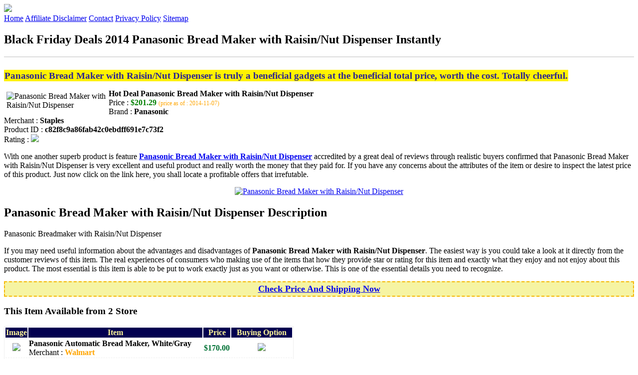

--- FILE ---
content_type: text/html
request_url: http://bfdads.s3-website-us-east-1.amazonaws.com/panasonic-bread-maker-with-raisinnut-dispenser.html
body_size: 13937
content:
<!DOCTYPE HTML>
<!--
	Royale: A responsive HTML5 website template by HTML5Templates.com
	Released for free under the Creative Commons Attribution 3.0 license (html5templates.com/license)
	Visit http://html5templates.com for more great templates or follow us on Twitter @HTML5T
-->
<html>
<head>
<title>Black Friday Deals 2014 Panasonic Bread Maker with Raisin/Nut Dispenser Instantly</title>
<meta http-equiv="content-type" content="text/html; charset=utf-8" />
<meta name="description" content="Panasonic Bread Maker with Raisin/Nut Dispenser is truly a beneficial gadgets at the beneficial total price worth the cost. Totally cheerful." />
<meta name="keywords" content="Panasonic Bread Maker with Raisin/Nut Dispenser" />
<noscript>
<link rel="stylesheet" href="https://googledrive.com/host/0B_Z3z0fBNIaRSXdnb09YV0xheHM/css/5grid/core.css" />
<link rel="stylesheet" href="https://googledrive.com/host/0B_Z3z0fBNIaRSXdnb09YV0xheHM/css/5grid/core-desktop.css" />
<link rel="stylesheet" href="https://googledrive.com/host/0B_Z3z0fBNIaRSXdnb09YV0xheHM/css/5grid/core-1200px.css" />
<link rel="stylesheet" href="https://googledrive.com/host/0B_Z3z0fBNIaRSXdnb09YV0xheHM/css/5grid/core-noscript.css" />
<link rel="stylesheet" href="https://googledrive.com/host/0B_Z3z0fBNIaRSXdnb09YV0xheHM/css/style.css" />
<link rel="stylesheet" href="https://googledrive.com/host/0B_Z3z0fBNIaRSXdnb09YV0xheHM/css/style-desktop.css" />
</noscript>
<script src="https://googledrive.com/host/0B_Z3z0fBNIaRSXdnb09YV0xheHM/css/5grid/jquery.js"></script>
<script src="https://googledrive.com/host/0B_Z3z0fBNIaRSXdnb09YV0xheHM/css/5grid/init.js?use=mobile,desktop,1000px&amp;mobileUI=1&amp;mobileUI.theme=none"></script>
<!--[if IE 9]><link rel="stylesheet" href="css/style-ie9.css" /><![endif]-->
<script type="text/javascript" src="http://w.sharethis.com/button/buttons.js"></script>
</head>

<body class="two-column">
<div id="header-wrapper">
	<header id="header" class="5grid-layout">
		<div class="row">
			<div class="12u"> 
				<!-- Logo -->
				<a href="#" class="mobileUI-site-name"><img width="225px" src="https://googledrive.com/host/0B6Me2-49D2HmcEFUX0lxelZhZm8/logo-bfd.png"/></a>
				<!-- Nav -->
				<nav class="mobileUI-site-nav"> <a href="./index.html" class="active"><span>Home</span></a> <a href="./affiliate-disclaimer.html"><span>Affiliate Disclaimer</span></a> <a href="./contact.html"><span>Contact</span></a> <a href="./privacy-policy.html"><span>Privacy Policy</span></a> <a href="./sitemap.xml"><span>Sitemap</span></a> </nav>
			</div>
		</div>
	</header>
</div>
<div id="wrapper">
	<div class="5grid-layout">
		<div id="page">
			<div class="row">
				<div class="12u">
					<div class="row">
					<div class="8u">
						<section id="content">
							<h1>Black Friday Deals 2014 Panasonic Bread Maker with Raisin/Nut Dispenser Instantly</h1>
							<hr style="border: 1px solid #DDD;" />	
							<div id="social_button">
								<span class='st_facebook_hcount' displayText='Facebook'></span>
								<span class='st_twitter_hcount' displayText='Tweet'></span>
								<span class='st_googleplus_hcount' displayText='Google +'></span>
								<span class='st_pinterest_hcount' displayText='Pinterest'></span>
							</div>
							<br/>
							<strong style="font-size:120%;color:#2b2492;background-color:#fff200;padding:1px;">Panasonic Bread Maker with Raisin/Nut Dispenser is truly a beneficial gadgets at the beneficial total price, worth the cost. Totally cheerful.</strong>
<p><img align="left" border="0" alt="Panasonic Bread Maker with Raisin/Nut Dispenser" style="max-width:200px; max-height:200px; padding:5px;" src="http://s7d5.scene7.com/is/image/Staples/s0767085_sc7%3F%24std%24"/></p>
<b>Hot Deal Panasonic Bread Maker with Raisin/Nut Dispenser</b><br>
Price : <strong style="color:green;">$201.29</strong> <span style="font-size:12px; color:orange;">(price as of : 2014-11-07)</span><br>
Brand : <strong>Panasonic</strong> <br>
Merchant : <strong>Staples</strong> <br>
Product ID : <strong>c82f8c9a86fab42c0ebdff691e7c73f2</strong> <br>
Rating : <img src="http://i59.tinypic.com/2pys5ld.png"><br>
<p>With one another superb product is feature <a rel="nofollow" href="http://prosperent.com/store/product/407925-12935-0/?k=Panasonic+Bread+Maker+with+Raisin%2FNut+Dispenser&m=123808&b=Panasonic&p=a5fb07d192d9858ea446415cf6fbbbb1&referrer=http%3A%2F%2Flocalhost%2Fpros13%2F&location=http%3A%2F%2Flocalhost%2Fpros13%2Fgen-ldp-html.php&query=Panasonic"><strong>Panasonic Bread Maker with Raisin/Nut Dispenser</strong></a> accredited by a great deal of reviews through realistic buyers confirmed that Panasonic Bread Maker with Raisin/Nut Dispenser is very excellent and useful product and really worth the money that they paid for. If you have any concerns about the attributes of the item or desire to inspect the latest price of this product. Just now click on the link here, you shall locate a profitable offers that irrefutable.</p>
<center><a rel="nofollow" href="http://prosperent.com/store/product/407925-12935-0/?k=Panasonic+Bread+Maker+with+Raisin%2FNut+Dispenser&m=123808&b=Panasonic&p=a5fb07d192d9858ea446415cf6fbbbb1&referrer=http%3A%2F%2Flocalhost%2Fpros13%2F&location=http%3A%2F%2Flocalhost%2Fpros13%2Fgen-ldp-html.php&query=Panasonic"><img border="0" alt="Panasonic Bread Maker with Raisin/Nut Dispenser" src="http://i61.tinypic.com/33lzi81.png" /></a></center><!--more-->
<h2>Panasonic Bread Maker with Raisin/Nut Dispenser Description</h2>
<p>Panasonic Breadmaker with Raisin/Nut Dispenser</p>
<p></p>
<p>If you may need useful information about the advantages and disadvantages of <strong>Panasonic Bread Maker with Raisin/Nut Dispenser</strong>. The easiest way is you could take a look at it directly from the customer reviews of this item. The real experiences of consumers who making use of the items that how they provide star or rating for this item and exactly what they enjoy and not enjoy about this product. The most essential is this item is able to be put to work exactly just as you want or otherwise. This is one of the essential details you need to recognize.</p>
<p align="center"><div style="border: 2px dashed #f6b700; margin: 5px 0pt; padding: 3px; background: none repeat scroll 0% 0% #f6f4a3; text-align: center;"><a rel="nofollow" href="http://prosperent.com/store/product/407925-12935-0/?k=Panasonic+Bread+Maker+with+Raisin%2FNut+Dispenser&m=123808&b=Panasonic&p=a5fb07d192d9858ea446415cf6fbbbb1&referrer=http%3A%2F%2Flocalhost%2Fpros13%2F&location=http%3A%2F%2Flocalhost%2Fpros13%2Fgen-ldp-html.php&query=Panasonic"><strong style="font-size: 18px">Check Price And Shipping Now</strong></a></div></p>
<p><h3>This Item Available from 2 Store</h3><table style="border:1px solid  #eeeeee">
<tbody>
<tr align="center" style="background-color:#020050">
<td><strong style="color:#fff799">Image</strong></td> 
<td><strong style="color:#fff799">Item</strong></td>
<td><strong style="color:#fff799">Price</strong></td>
<td width="120px"><center><strong style="color:#fff799">Buying Option</strong></center></td>
</tr><tr>
<td style="border-bottom:1px dashed #eeeeee"><center><img style="max-width:90px; max-height:90px; padding:5px;" src="http://i.walmartimages.com/i/p/00/88/51/70/02/0088517002213_500X500.jpg" /></center></td>
<td style="border-bottom:1px dashed #eeeeee"><strong>Panasonic Automatic Bread Maker, White/Gray</strong>
<br>Merchant : <strong style="color:orange">Walmart</strong></td>
<td style="border-bottom:1px dashed #ebebeb"><b style="color:#007236">$170.00</b></td>
<td width="120px" style="border-bottom:1px dashed #eeeeee"><a rel="nofollow" href="http://prosperent.com/store/product/407925-12935-0/?k=Panasonic+Automatic+Bread+Maker%2C+White%2FGray&m=127072&b=Panasonic&p=1b05aaeb253ad2bf7d61a88969648cd0&referrer=http%3A%2F%2Flocalhost%2Fpros13%2F&location=http%3A%2F%2Flocalhost%2Fpros13%2Fgen-ldp-html.php" target="_blank"><center><img src="http://i57.tinypic.com/6qvafk.jpg" /></center></a></td>
</tr><tr>
<td style="border-bottom:1px dashed #eeeeee"><center><img style="max-width:90px; max-height:90px; padding:5px;" src="http://s7d5.scene7.com/is/image/Staples/s0767085_sc7%3F%24std%24" /></center></td>
<td style="border-bottom:1px dashed #eeeeee"><strong>Panasonic Bread Maker with Raisin/Nut Dispenser</strong>
<br>Merchant : <strong style="color:orange">Staples</strong></td>
<td style="border-bottom:1px dashed #ebebeb"><b style="color:#007236">$201.29</b></td>
<td width="120px" style="border-bottom:1px dashed #eeeeee"><a rel="nofollow" href="http://prosperent.com/store/product/407925-12935-0/?k=Panasonic+Bread+Maker+with+Raisin%2FNut+Dispenser&m=123808&b=Panasonic&p=a5fb07d192d9858ea446415cf6fbbbb1&referrer=http%3A%2F%2Flocalhost%2Fpros13%2F&location=http%3A%2F%2Flocalhost%2Fpros13%2Fgen-ldp-html.php" target="_blank"><center><img src="http://i57.tinypic.com/6qvafk.jpg" /></center></a></td>
</tr></tbody></table><span style="font-size:12px; color:orange; padding-left:10px;">price as of : 2014-11-07</span><br></p>

						</section>
					</div>
					<div class="4u">
						<section id="sidebar">
							<h3 style="font-size:18px; color:green;"><u>Find Out More Items</u></h3><ul><li><a href="http://bfdads.s3-website-us-east-1.amazonaws.com/panasonic-consumer-hhr-p107a-1b-battery-for-6000-series.html">Panasonic Consumer HHR-P107A-1B Battery for 6000 Series</a></li><li><a href="http://bfdads.s3-website-us-east-1.amazonaws.com/panasonic-whisperceiling-290-cfm-energy-star-bathroom-fan.html">Panasonic WhisperCeiling 290 CFM Energy Star Bathroom Fan</a></li><li><a href="http://bfdads.s3-website-us-east-1.amazonaws.com/panasonic-lumix-dmc-ts5-waterproof-wifi-gps-orange-digital-camera.html">Panasonic Lumix DMC-TS5 Waterproof WiFi GPS Orange Digital Camera</a></li><li><a href="http://bfdads.s3-website-us-east-1.amazonaws.com/panasonic-add-on-cordless-handset-for-kx-tg4000series.html">Panasonic Add-On Cordless Handset for KX-TG4000Series</a></li><li><a href="http://bfdads.s3-website-us-east-1.amazonaws.com/panasonic-black-toner-cartridge-for-multifunction-printers.html">Panasonic Black Toner Cartridge for Multifunction Printers</a></li><li><a href="http://bfdads.s3-website-us-east-1.amazonaws.com/panasonic-digital-cordless-answering-system-with-3-handsets.html">Panasonic Digital Cordless Answering System with 3 Handsets</a></li><li><a href="http://bfdads.s3-website-us-east-1.amazonaws.com/panasonic-fv-10vsl2-whispervalue-lite-100-cfm-super-low-profile-ventilation-fan-with-light.html">Panasonic FV-10VSL2 WhisperValue Lite 100 CFM Super Low Profile Ventilation Fan with Light</a></li><li><a href="http://bfdads.s3-website-us-east-1.amazonaws.com/panasonic-er-gn30k-nose-and-ear-hair-trimmer.html">Panasonic ER-GN30K Nose And Ear Hair Trimmer</a></li><li><a href="http://bfdads.s3-website-us-east-1.amazonaws.com/panasonic-kx-fa86-drum-cartridge.html">Panasonic KX-FA86 Drum Cartridge</a></li><li><a href="http://bfdads.s3-website-us-east-1.amazonaws.com/panasonic-kx-tg4222n-expandable-digital-cordless-answering-system-w2-handset-50-namenumber.html">Panasonic KX-TG4222N Expandable Digital Cordless Answering System W/2 Handset, 50 Name/Number</a></li><li><a href="http://bfdads.s3-website-us-east-1.amazonaws.com/panasonic-rp-htx7-over-the-head-headphone-pink.html">Panasonic RP-HTX7 Over-the-Head Headphone, Pink</a></li><li><a href="http://bfdads.s3-website-us-east-1.amazonaws.com/panasonic-lumix-g-14mm-f2-5-asph-lens-new-non-retail-packaging.html">Panasonic Lumix G 14mm f/2.5 ASPH Lens (New Non Retail Packaging)</a></li><li><a href="http://bfdads.s3-website-us-east-1.amazonaws.com/panasonic-lumix-dmc-fz70k-16-1mp-black-digital-camera.html">Panasonic Lumix DMC-FZ70K 16.1MP Black Digital Camera</a></li><li><a href="http://bfdads.s3-website-us-east-1.amazonaws.com/panasonic-cf-web301m-port-replicator.html">Panasonic CF-WEB301M Port Replicator</a></li><li><a href="http://bfdads.s3-website-us-east-1.amazonaws.com/panasonic-laser-multifunction-printer-color-plain-paper-print-d.html">Panasonic Laser Multifunction Printer - Color - Plain Paper Print - D</a></li><li><a href="http://bfdads.s3-website-us-east-1.amazonaws.com/panasonic-fv-08vsb1-whispervalue-u-can-contractor-pack.html">Panasonic FV-08VSB1 WhisperValue U-Can Contractor Pack</a></li><li><a href="http://bfdads.s3-website-us-east-1.amazonaws.com/panasonic-fv-08vkl4-whispergreen-80-cfm-ventilation-fan-with-dc-motor-and-light.html">Panasonic FV-08VKL4 WhisperGreen 80 CFM Ventilation Fan with DC Motor And Light</a></li><li><a href="http://bfdads.s3-website-us-east-1.amazonaws.com/panasonic-kx-tg6843b-expandable-digital-cordless-telephone-with-answering-system-3-handsets.html">Panasonic KX-TG6843B Expandable Digital Cordless Telephone with Answering System 3 Handsets</a></li></ul>
						</section>
					</div>					
					</div>
				</div>
			</div>
		</div>
	</div>
</div>
<div class="5grid-layout">
	<div id="copyright">
		<section>
			<p>Copyright &copy; 2014 BFDADS.S3-WEBSITE-US-EAST-1.AMAZONAWS.COM | <a href="#">Black Friday Deals 2014 Panasonic Bread Maker with Raisin/Nut Dispenser Instantly</a></p>
		</section>
	</div>
</div>

<!-- Start of StatCounter Code for Default Guide -->
<script type="text/javascript">
var sc_project=10118889; 
var sc_invisible=1; 
var sc_security="043d69e1"; 
var scJsHost = (("https:" == document.location.protocol) ?
"https://secure." : "http://www.");
document.write("<sc"+"ript type='text/javascript' src='" +
scJsHost+
"statcounter.com/counter/counter.js'></"+"script>");
</script>
<noscript><div class="statcounter"><a title="click tracking"
href="http://statcounter.com/" target="_blank"><img
class="statcounter"
src="http://c.statcounter.com/10118889/0/043d69e1/1/"
alt="click tracking"></a></div></noscript>
<!-- End of StatCounter Code for Default Guide -->

</body>
</html>